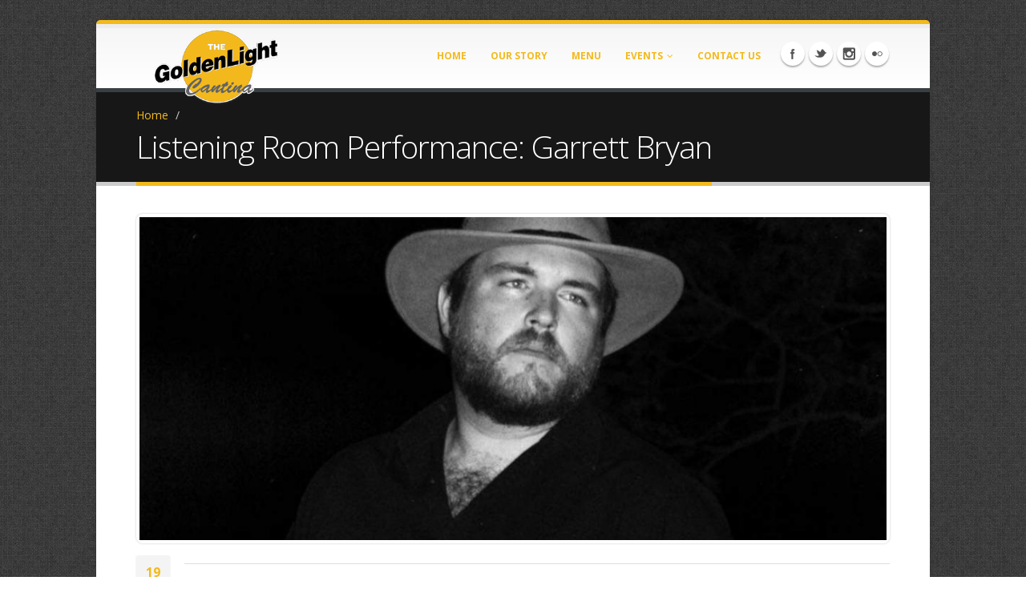

--- FILE ---
content_type: text/html; charset=utf-8
request_url: https://goldenlightcafe.com/events/listening-room-performance-garrett-bryan
body_size: 6975
content:
<!DOCTYPE html>
<!--[if lt IE 7]> <html class="ie6 ie" lang="en" dir="ltr"> <![endif]-->
<!--[if IE 7]>    <html class="ie7 ie" lang="en" dir="ltr"> <![endif]-->
<!--[if IE 8]>    <html class="ie8 ie" lang="en" dir="ltr"> <![endif]-->
<!--[if gt IE 8]> <!--> <html class="" lang="en" dir="ltr"> <!--<![endif]-->
<head>
<!--[if IE]><![endif]-->
<meta http-equiv="Content-Type" content="text/html; charset=utf-8" />
<link rel="shortcut icon" href="https://goldenlightcafe.com/sites/default/files/favicon_0.ico" type="image/vnd.microsoft.icon" />
<meta name="viewport" content="width=device-width, initial-scale=1, maximum-scale=1" />
<link href="/sites/all/themes/Porto/css/bootstrap.css" rel="stylesheet" type="text/css" media="screen" />
<link href="/sites/all/themes/Porto/css/fonts/font-awesome/css/font-awesome.css" rel="stylesheet" type="text/css" media="screen" />
<link href="/sites/all/themes/Porto/vendor/flexslider/flexslider.css" rel="stylesheet" type="text/css" media="screen" />
<link href="/sites/all/themes/Porto/vendor/prettyPhoto/css/prettyPhoto.css" rel="stylesheet" type="text/css" media="screen" />
<link href="/sites/all/themes/Porto/vendor/circle-flip-slideshow/css/component.css" rel="stylesheet" type="text/css" media="screen" />
<link href="/sites/all/themes/Porto/vendor/magnific-popup/magnific-popup.css" rel="stylesheet" type="text/css" media="screen" />
<link href="/sites/all/themes/Porto/vendor/isotope/jquery.isotope.css" rel="stylesheet" type="text/css" media="screen" />
<link href="/sites/all/themes/Porto/css/theme.css" rel="stylesheet" type="text/css" media="screen" />
<link href="/sites/all/themes/Porto/css/drupal-styles.css" rel="stylesheet" type="text/css" media="screen" />
<link href="/sites/all/themes/Porto/css/theme-elements.css" rel="stylesheet" type="text/css" media="screen" />
<link href="/sites/all/themes/Porto/css/theme-animate.css" rel="stylesheet" type="text/css" media="screen" />
<meta name="generator" content="Drupal 7 (http://drupal.org)" />
<link href="/sites/all/themes/Porto/css/theme-blog.css" rel="stylesheet" type="text/css" media="screen" />
<link href="/sites/all/themes/Porto/css/bootstrap-responsive-boxed.css" rel="stylesheet" type="text/css" media="screen" />
<link rel="canonical" href="https://goldenlightcafe.com/events/listening-room-performance-garrett-bryan" />
<link href="/sites/all/themes/Porto/css/theme-responsive.css" rel="stylesheet" type="text/css" media="screen" />
<link rel="shortlink" href="https://goldenlightcafe.com/node/2079" />
<style type='text/css'>body {background-image:url(/sites/all/themes/Porto/img/patterns/wild_oliva.png);}</style> <meta property="og:site_name" content="GoldenLight Cafe and Cantina" />
<meta property="og:type" content="article" />
<meta property="og:url" content="https://goldenlightcafe.com/events/listening-room-performance-garrett-bryan" />
<meta property="og:title" content="Listening Room Performance: Garrett Bryan" />
<meta property="og:updated_time" content="2022-01-12T13:33:13-06:00" />
<meta name="twitter:card" content="summary" />
<meta name="twitter:url" content="https://goldenlightcafe.com/events/listening-room-performance-garrett-bryan" />
<meta name="twitter:title" content="Listening Room Performance: Garrett Bryan" />
<meta property="article:published_time" content="2022-01-12T13:30:56-06:00" />
<meta property="article:modified_time" content="2022-01-12T13:33:13-06:00" />
<meta name="dcterms.title" content="Listening Room Performance: Garrett Bryan" />
<meta name="dcterms.creator" content="cobbang" />
<meta name="dcterms.date" content="2022-01-12T13:30-06:00" />
<meta name="dcterms.type" content="Text" />
<meta name="dcterms.format" content="text/html" />
<meta name="dcterms.identifier" content="https://goldenlightcafe.com/events/listening-room-performance-garrett-bryan" />
<meta name="apple-itunes-app" content="app-id=844810542">
<title>Listening Room Performance: Garrett Bryan | GoldenLight Cafe and Cantina</title>
<link type="text/css" rel="stylesheet" href="/sites/default/files/advagg_css/css__EfxuRmj73VBFBqvNMbQt9pqBePWjFmbnKQlJWybsaII__QkImdQlsw7rHabGagzf49SfNRxYzaR8xjaF3hiG8VDU__nnwAkwck2KPQcOSHOn0V_plJuzQr4cRm2mfzYBugLcM.css" media="all" />
<link type="text/css" rel="stylesheet" href="/sites/default/files/advagg_css/css__2by-DYMpxWguvSil_iJflNYndVAy4s1OWd-I_XCbdfk__26M5jegESDe03jj2iRRtHz0gPMcKUj0UAZj_FMe4NHU__nnwAkwck2KPQcOSHOn0V_plJuzQr4cRm2mfzYBugLcM.css" media="all and (min-width: 980px)" />
<link type="text/css" rel="stylesheet" href="/sites/default/files/advagg_css/css__JlPfabQb5wnTMU3r2jN9PmPxGvtxYd-YAv3EyefUVtg__ILorxOwB3yTfnSU48hWgkyslgR0Rq48yTQ-S__sSeA8__nnwAkwck2KPQcOSHOn0V_plJuzQr4cRm2mfzYBugLcM.css" media="all and (min-width: 768px) and (max-width: 979px)" />
<link type="text/css" rel="stylesheet" href="/sites/default/files/advagg_css/css__V6AW5rGVdfSZTU95sRy2VQPoQSR9xWlXiZZXcJtEoAs__prWBlbpN7Jw3OO9dZ6Y7AKkksdMN-IJt4zyHInj0cEI__nnwAkwck2KPQcOSHOn0V_plJuzQr4cRm2mfzYBugLcM.css" media="all and (min-width: 481px) and (max-width: 767px)" />
<link type="text/css" rel="stylesheet" href="/sites/default/files/advagg_css/css__2hQ0WVONp8L1cmqEkG-o0i_r5WS5SMf8kV218GvRLIw__8ysGWu9UhApXEUcNFJfYnQgkaKlykAGnrKhdWbxFKP8__nnwAkwck2KPQcOSHOn0V_plJuzQr4cRm2mfzYBugLcM.css" media="all and (max-width: 480px)" />
<link type="text/css" rel="stylesheet" href="/sites/default/files/less/Q9Ko54AMD2xrIXjO9irPHiTrMttckQkUDuKDANUwI9E/sites/all/themes/Porto/css/less/skin.giAWln2Z4UwFm8girv9ZsIS8J7cawcHSpA-jXWvuqzs.css?rqg7kz" media="all" />
<script type="text/javascript" src="//code.jquery.com/jquery-1.7.2.min.js"></script>
<script type="text/javascript">
<!--//--><![CDATA[//><!--
window.jQuery || document.write("<script src='/sites/all/modules/jquery_update/replace/jquery/1.7/jquery.min.js'>\x3C/script>")
//--><!]]>
</script>
<script type="text/javascript" src="/sites/default/files/advagg_js/js__Q07vXKg0aT3PiMIThJBBBEEBM2Issa-n3cwENZUh7oo__xuPDPu7qLLUz89na4psN-p6c4eN-wQ531uvPO0pShR4__nnwAkwck2KPQcOSHOn0V_plJuzQr4cRm2mfzYBugLcM.js"></script>
<script type="text/javascript">
<!--//--><![CDATA[//><!--
(function(i,s,o,g,r,a,m){i["GoogleAnalyticsObject"]=r;i[r]=i[r]||function(){(i[r].q=i[r].q||[]).push(arguments)},i[r].l=1*new Date();a=s.createElement(o),m=s.getElementsByTagName(o)[0];a.async=1;a.src=g;m.parentNode.insertBefore(a,m)})(window,document,"script","https://www.google-analytics.com/analytics.js","ga");ga("create", "UA-47435612-1", {"cookieDomain":".goldenlightcafe.com"});ga("send", "pageview");
//--><!]]>
</script>
<script type="text/javascript" src="/sites/default/files/advagg_js/js__UswxEKz_5Up5VdHF-jL3WnIwe3RrhH-UFD8uzzNw4MQ__DBKVekWGD6iQewKkrDPr4xkF5kY6PK4LUKVVLPC4mhc__nnwAkwck2KPQcOSHOn0V_plJuzQr4cRm2mfzYBugLcM.js"></script>
<script type="text/javascript">
<!--//--><![CDATA[//><!--
jQuery.extend(Drupal.settings, {"basePath":"\/","pathPrefix":"","ajaxPageState":{"theme":"GoldenLight","theme_token":"kW6kR7RayVReW6AzgLmNouXONQd5IAyqkXAPVStx3wE","css":{"modules\/system\/system.base.css":1,"modules\/system\/system.menus.css":1,"modules\/system\/system.messages.css":1,"modules\/system\/system.theme.css":1,"sites\/all\/modules\/date\/date_api\/date.css":1,"sites\/all\/modules\/date\/date_popup\/themes\/datepicker.1.7.css":1,"sites\/all\/modules\/date\/date_repeat_field\/date_repeat_field.css":1,"modules\/field\/theme\/field.css":1,"modules\/node\/node.css":1,"modules\/user\/user.css":1,"sites\/all\/modules\/nodeorder\/css\/nodeorder.css":1,"sites\/all\/modules\/views\/css\/views.css":1,"sites\/all\/modules\/ckeditor\/css\/ckeditor.css":1,"sites\/all\/modules\/colorbox\/styles\/default\/colorbox_style.css":1,"sites\/all\/modules\/ctools\/css\/ctools.css":1,"sites\/all\/themes\/GoldenLight\/css\/custom.css":1,"sites\/all\/themes\/GoldenLight\/css\/custom_full.css":1,"sites\/all\/themes\/GoldenLight\/css\/custom_tablet.css":1,"sites\/all\/themes\/GoldenLight\/css\/custom_mobile_landscape.css":1,"sites\/all\/themes\/GoldenLight\/css\/custom_mobile_portrait.css":1,"sites\/all\/themes\/Porto\/css\/less\/skin.less":1},"js":{"\/\/code.jquery.com\/jquery-1.7.2.min.js":1,"misc\/jquery-extend-3.4.0.js":1,"misc\/jquery.once.js":1,"misc\/drupal.js":1,"sites\/all\/modules\/boost_captcha\/boost_captcha.js":1,"sites\/all\/libraries\/colorbox\/jquery.colorbox-min.js":1,"sites\/all\/modules\/colorbox\/js\/colorbox.js":1,"sites\/all\/modules\/colorbox\/styles\/default\/colorbox_style.js":1,"sites\/all\/modules\/google_analytics\/googleanalytics.js":1,"sites\/all\/themes\/Porto\/vendor\/modernizr.js":1,"sites\/all\/themes\/Porto\/vendor\/bootstrap.js":1,"sites\/all\/themes\/Porto\/vendor\/jquery.easing.js":1,"sites\/all\/themes\/Porto\/vendor\/jquery.cookie.js":1,"sites\/all\/themes\/Porto\/includes\/twitter\/jquery.tweet.js":1,"sites\/all\/themes\/Porto\/vendor\/flexslider\/jquery.flexslider.js":1,"sites\/all\/themes\/Porto\/vendor\/circle-flip-slideshow\/js\/jquery.flipshow.js":1,"sites\/all\/themes\/Porto\/vendor\/isotope\/jquery.isotope.js":1,"sites\/all\/themes\/Porto\/vendor\/prettyPhoto\/js\/jquery.prettyPhoto.js":1,"sites\/all\/themes\/Porto\/vendor\/jflickrfeed\/jflickrfeed.js":1,"sites\/all\/themes\/Porto\/vendor\/jquery.mapmarker.js":1,"sites\/all\/themes\/Porto\/vendor\/jquery.stellar.js":1,"sites\/all\/themes\/Porto\/vendor\/jquery.gmap.js":1,"sites\/all\/themes\/Porto\/vendor\/magnific-popup\/magnific-popup.js":1,"sites\/all\/themes\/Porto\/vendor\/jquery.validate.js":1,"sites\/all\/themes\/Porto\/vendor\/jquery.appear.js":1,"sites\/all\/themes\/Porto\/js\/mobile-menu.js":1,"sites\/all\/themes\/Porto\/js\/plugins.js":1,"sites\/all\/themes\/Porto\/js\/porto.js":1}},"colorbox":{"opacity":"0.85","current":"{current} of {total}","previous":"\u00ab Prev","next":"Next \u00bb","close":"Close","maxWidth":"98%","maxHeight":"98%","fixed":true,"mobiledetect":true,"mobiledevicewidth":"480px"},"googleanalytics":{"trackOutbound":1,"trackMailto":1,"trackDownload":1,"trackDownloadExtensions":"7z|aac|arc|arj|asf|asx|avi|bin|csv|doc(x|m)?|dot(x|m)?|exe|flv|gif|gz|gzip|hqx|jar|jpe?g|js|mp(2|3|4|e?g)|mov(ie)?|msi|msp|pdf|phps|png|ppt(x|m)?|pot(x|m)?|pps(x|m)?|ppam|sld(x|m)?|thmx|qtm?|ra(m|r)?|sea|sit|tar|tgz|torrent|txt|wav|wma|wmv|wpd|xls(x|m|b)?|xlt(x|m)|xlam|xml|z|zip","trackColorbox":1,"trackDomainMode":1,"trackCrossDomains":["goldenlightcafe.com","www.goldenlightcafe.com"]}});
//--><!]]>
</script>
  
  <!-- IE Fix for HTML5 Tags -->
  <!--[if lt IE 9]>
    <script src="http://html5shiv.googlecode.com/svn/trunk/html5.js"></script>
  <![endif]-->
  
  <!--[if IE]>
		<link rel="stylesheet" href="/sites/all/themes/Porto/css/ie.css">
	<![endif]-->

	<!--[if lte IE 8]>
		<script src="/sites/all/themes/Porto/vendor/respond.js"></script>
	<![endif]-->

	<!-- Web Fonts  -->
	<link href="//fonts.googleapis.com/css?family=Open+Sans:300,400,600,700,800|Shadows+Into+Light" rel="stylesheet" type="text/css">
	<script src="//maps.google.com/maps/api/js?key=AIzaSyDYyGnyifsk9UoH3mYbDM19x7oGdAoKjSk"></script>
	
		<script type='text/javascript'>jQuery(document).ready(function ($) { $('body').addClass('boxed'); });</script>
		
		
<!-- User defined CSS --><style type='text/css'></style><!-- End user defined CSS -->  
<script type='text/javascript' src='/sites/all/themes/Porto/vendor/modernizr.js'></script>
</head>


<body class="page">
    <div class="body notfront">
        <header>
            <div class="container">
                                                                                <h1 class="logo">
                    <a href="/" title="Home" rel="home" id="logo">
                    <img src="https://goldenlightcafe.com/sites/default/files/glc_cantinalogo.png" alt="Home" />
                    </a>
                </h1>
                                                <div id="name-and-slogan" class="hidden">
                                        <h1 id="site-name" class="hidden">
                        <a href="/" title="Home" rel="home"><span>GoldenLight Cafe and Cantina</span></a>
                    </h1>
                                                        </div>
                <!-- /#name-and-slogan -->
                                <!-- /branding --> 
                <div id="header-top">
                                    </div>
                  <div class="region region-header-icons">
    <div id="block-block-22" class="block block-block">

    
  <div class="content">
    <div class="social-icons">
	<ul class="social-icons">
		<li class="facebook"><a href="https://www.facebook.com/pages/GoldenLight-Amarillo/111772635577695" target="_blank" title="Facebook">Facebook</a></li>
		<li class="twitter"><a href="http://www.twitter.com/GoldenlightAma" target="_blank" title="Twitter">Twitter</a></li>
		<li class="instagram"><a href="http://instagram.com/glcamarillo" target="_blank" title="Instagram"> Instagram </a></li>
		<li class="flickr"><a href="http://www.flickr.com/photos/117410668@N08/" target="_blank" title="Flickr"> Flickr </a></li>
	</ul>
</div>  </div>
</div>
  </div>
                <nav>
                      <div class="region region-header-menu">
    <div id="block-system-main-menu" class="block block-system block-menu">

    
  <div class="content">
    <ul class="nav nav-pills nav-main porto-nav"><li><a href="/" title="Home">Home</a></li><li><a href="/our-story" title="GoldenLight History">Our Story</a></li><li><a href="/menu" title="Our Cafe Menu">Menu</a></li><li class="dropdown"><a href="#" title="" class="nolink">Events</a><ul class="dropdown-menu porto-nav"><li><a href="/events" title="Upcoming Events">Upcoming Events</a></li><li><a href="/calendar" title="Events Calendar">Calendar</a></li><li><a href="/galleries" title="">Galleries</a></li></ul></li><li><a href="/contact-us" title="Contact Us">Contact Us</a></li></ul>  </div>
</div>
  </div>
                </nav>
            </div>
        </header>
        <div role="main" class="main">
                        <section class="page-top breadcrumb-wrap">
                <div class="container">
                                        <div class="row">
                        <div class="span12">
                            <div id="breadcrumbs"><ul class="breadcrumb"><li><a href="/">Home</a> <span class="divider">/</span></li> <li class="active"></li></ul> </div>
                        </div>
                    </div>
                                        <div class="row">
                        <div class="span12">
                            <h2>Listening Room Performance: Garrett Bryan </h2>
                        </div>
                    </div>
                </div>
            </section>
                                    <div id="content" class="content full">
                <div class="container">
                    <div class="row">
                                                <div class="span12">
                                                                                                                                              <div class="region region-content">
    <div id="block-system-main" class="block block-system">

    
  <div class="content">
    <article id="node-2079" class="node node-event clearfix post post-large-image blog-single-post" about="/events/listening-room-performance-garrett-bryan" typeof="sioc:Item foaf:Document">

   
		  <div class="post-image">
		    <div class="event-media" style="position:relative;">
								<div class="field field-name-field-event-media field-type-file field-label-hidden"><div class="field-items"><div class="field-item even"><div id="file-1235--2" class="file file-image file-image-jpeg">

        <h2 class="element-invisible"><a href="/file/20220112133123jpg">20220112_133123.jpg</a></h2>
    
  
  <div class="content">
    <img typeof="foaf:Image" src="https://goldenlightcafe.com/sites/default/files/styles/md_slider_1_bg/public/20220112_133123.jpg?itok=MVY1-FND" width="1040" height="450" alt="" />  </div>

  
</div>
</div></div></div>		     </div>
		  </div>
    
	<div class="post-date">
				<span class="day">19</span>
		<span class="month">Feb</span>
	</div>
	
	<div class="post-content">
	  <div class="article_content">
	    	  </div>
	  
	  	  <div class="post-block post-share">
			<h3><i class="icon-share"></i>Share this post</h3>

			<!-- AddThis Button BEGIN -->
			<div class="addthis_toolbox addthis_default_style ">
				<a class="addthis_button_facebook_like" fb:like:layout="button_count"></a>
				<a class="addthis_button_tweet"></a>
				<a class="addthis_button_pinterest_pinit"></a>
				<a class="addthis_counter addthis_pill_style"></a>
			</div>
			<script type="text/javascript" src="//s7.addthis.com/js/300/addthis_widget.js#pubid=xa-50faf75173aadc53"></script>
			<!-- AddThis Button END -->

		</div>
		  
  
	</div>

</article>
<!-- /node -->  </div>
</div>
  </div>
                        </div>
                                            </div>
                </div>
            </div>
            <div class="container">
                <div class="row">
                    <div class="span8 well">
                                            </div>
                    <div class="span4">
                                            </div>
                </div>
            </div>
                    </div>
        <footer>
            <div class="container">
                <div class="row">
                    <div class="footer-ribon">
                        <span>Get in Touch</span>
                    </div>
                    <div class="span4">
                                                  <div class="region region-footer-1">
    <div id="block-block-34" class="block block-block">

    
  <div class="content">
    <a class="twitter-timeline" href="https://twitter.com/GoldenlightAma" data-widget-id="379441698759131136" data-chrome="nofooter noborders transparent noscrollbar noborder" data-tweet-limit="3" width="100%" height="auto">Tweets by @GoldenlightAma</a> <script>!function(d,s,id){var js,fjs=d.getElementsByTagName(s)[0],p=/^http:/.test(d.location)?'http':'https';if(!d.getElementById(id)){js=d.createElement(s);js.id=id;js.src=p+"://platform.twitter.com/widgets.js";fjs.parentNode.insertBefore(js,fjs);}}(document,"script","twitter-wjs");</script>  </div>
</div>
  </div>
                                            </div>
                    <div class="span4">
                                                                                            </div>
                    <div class="span4">
                                                  <div class="region region-footer-3">
    <div id="block-block-12" class="block block-block">

    <h2>Contact Us</h2>
  
  <div class="content">
    <ul>
	<li><strong>Address:</strong> 2906 SW 6th Ave Amarillo, TX 79106</li>
	<li><strong>Phone:</strong> (806) 374-9237</li>
	<li><strong>Message:</strong> <a href="/contact-us#content" name="Contact Form">Contact Form</a></li>
</ul>
  </div>
</div>
<div id="block-block-13" class="block block-block">

    
  <div class="content">
    <br/>
<div class="social-icons" style="text-align:center;">
	<ul class="social-icons">
		<li class="facebook"><a href="https://www.facebook.com/pages/GoldenLight-Amarillo/111772635577695" target="_blank" data-placement="bottom" rel="tooltip" title="" data-original-title="Facebook">Facebook</a></li>
		<li class="twitter"><a href="http://www.twitter.com/GoldenlightAma" target="_blank" data-placement="bottom" rel="tooltip" title="" data-original-title="Twitter">Twitter</a></li>
		<li class="instagram"><a href="http://instagram.com/glcamarillo" target="_blank" data-placement="bottom" rel="tooltip" title="" data-original-title="Instagram"> Instagram </a></li>
		<li class="flickr"><a href="http://www.flickr.com/photos/117410668@N08/" target="_blank" data-placement="bottom" rel="tooltip" title="" data-original-title="Flickr"> Flickr </a></li>
	</ul>
</div>   </div>
</div>
  </div>
                                            </div>
                </div>
            </div>
            <div class="footer-copyright">
                <div class="container">
                    <div class="row">
                        <div class="span6">
                                                          <div class="region region-footer-bottom-left">
    <div id="block-block-14" class="block block-block">

    
  <div class="content">
    <p>© Copyright 2019 by GoldenLight Cantina. All Rights Reserved.</p>
  </div>
</div>
  </div>
                                                    </div>
                        <div class="span6">
                                                          <div class="region region-footer-bottom-right">
    <div id="block-block-15" class="block block-block">

    
  <div class="content">
    <nav id="sub-menu">
	<ul>
		<li><a href="/">Home</a></li>
		<li><a href="/our-story">About</a></li>
		<li><a href="/sitemap">Sitemap</a></li>
		<li><a href="/contact-us">Contact</a></li>
	</ul>
</nav>  </div>
</div>
  </div>
                                                    </div>
                    </div>
                </div>
            </div>
        </footer>
    </div>
</body>

</html>